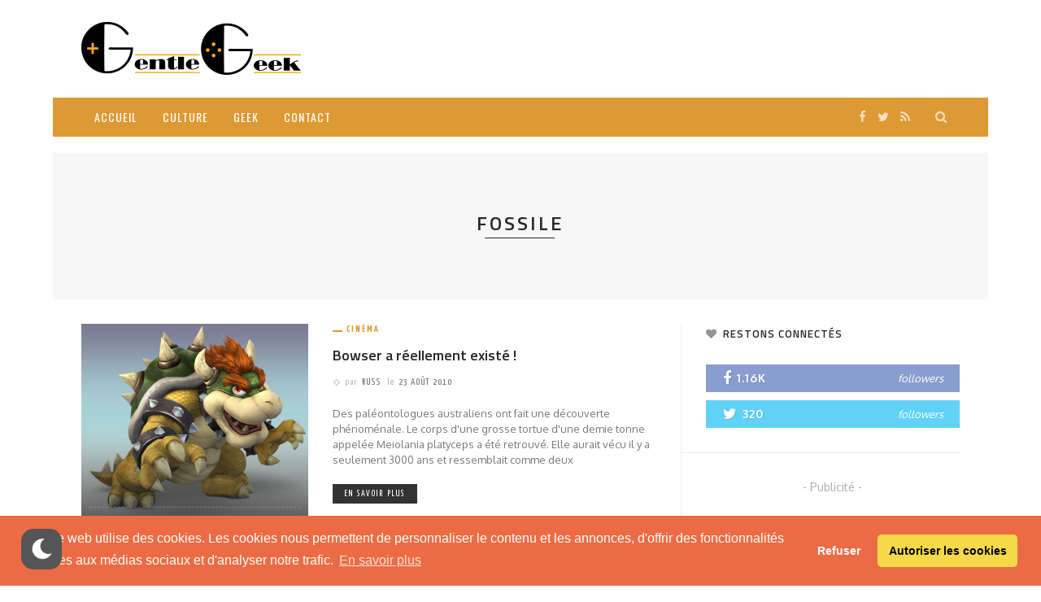

--- FILE ---
content_type: text/html; charset=UTF-8
request_url: https://www.gentlegeek.net/tag/fossile/
body_size: 15619
content:
<!DOCTYPE html>
<html lang="fr-FR">
<head>
	<link rel="stylesheet" type="text/css" href="https://cdn.jsdelivr.net/npm/cookieconsent@3/build/cookieconsent.min.css" />
	<meta charset="UTF-8"/>
	<meta http-equiv="X-UA-Compatible" content="IE=edge">
	<meta name="viewport" content="width=device-width, initial-scale=1.0">
	<link rel="profile" href="http://gmpg.org/xfn/11"/>
	<link rel="pingback" href="https://www.gentlegeek.net/xmlrpc.php"/>
	<title>fossile &#8211; GentleGeek</title>
<script type="application/javascript">var ruby_ajax_url = "https://www.gentlegeek.net/wp-admin/admin-ajax.php"</script><meta name='robots' content='max-image-preview:large' />
<link rel='dns-prefetch' href='//fonts.googleapis.com' />
<link rel="alternate" type="application/rss+xml" title="GentleGeek &raquo; Flux" href="https://www.gentlegeek.net/feed/" />
<link rel="alternate" type="application/rss+xml" title="GentleGeek &raquo; Flux des commentaires" href="https://www.gentlegeek.net/comments/feed/" />
<link rel="alternate" type="application/rss+xml" title="GentleGeek &raquo; Flux de l’étiquette fossile" href="https://www.gentlegeek.net/tag/fossile/feed/" />
		<!-- This site uses the Google Analytics by MonsterInsights plugin v9.11.1 - Using Analytics tracking - https://www.monsterinsights.com/ -->
		<!-- Remarque : MonsterInsights n’est actuellement pas configuré sur ce site. Le propriétaire doit authentifier son compte Google Analytics dans les réglages de MonsterInsights.  -->
					<!-- No tracking code set -->
				<!-- / Google Analytics by MonsterInsights -->
		<script type="text/javascript">
/* <![CDATA[ */
window._wpemojiSettings = {"baseUrl":"https:\/\/s.w.org\/images\/core\/emoji\/14.0.0\/72x72\/","ext":".png","svgUrl":"https:\/\/s.w.org\/images\/core\/emoji\/14.0.0\/svg\/","svgExt":".svg","source":{"concatemoji":"https:\/\/www.gentlegeek.net\/wp-includes\/js\/wp-emoji-release.min.js?ver=6.4.7"}};
/*! This file is auto-generated */
!function(i,n){var o,s,e;function c(e){try{var t={supportTests:e,timestamp:(new Date).valueOf()};sessionStorage.setItem(o,JSON.stringify(t))}catch(e){}}function p(e,t,n){e.clearRect(0,0,e.canvas.width,e.canvas.height),e.fillText(t,0,0);var t=new Uint32Array(e.getImageData(0,0,e.canvas.width,e.canvas.height).data),r=(e.clearRect(0,0,e.canvas.width,e.canvas.height),e.fillText(n,0,0),new Uint32Array(e.getImageData(0,0,e.canvas.width,e.canvas.height).data));return t.every(function(e,t){return e===r[t]})}function u(e,t,n){switch(t){case"flag":return n(e,"\ud83c\udff3\ufe0f\u200d\u26a7\ufe0f","\ud83c\udff3\ufe0f\u200b\u26a7\ufe0f")?!1:!n(e,"\ud83c\uddfa\ud83c\uddf3","\ud83c\uddfa\u200b\ud83c\uddf3")&&!n(e,"\ud83c\udff4\udb40\udc67\udb40\udc62\udb40\udc65\udb40\udc6e\udb40\udc67\udb40\udc7f","\ud83c\udff4\u200b\udb40\udc67\u200b\udb40\udc62\u200b\udb40\udc65\u200b\udb40\udc6e\u200b\udb40\udc67\u200b\udb40\udc7f");case"emoji":return!n(e,"\ud83e\udef1\ud83c\udffb\u200d\ud83e\udef2\ud83c\udfff","\ud83e\udef1\ud83c\udffb\u200b\ud83e\udef2\ud83c\udfff")}return!1}function f(e,t,n){var r="undefined"!=typeof WorkerGlobalScope&&self instanceof WorkerGlobalScope?new OffscreenCanvas(300,150):i.createElement("canvas"),a=r.getContext("2d",{willReadFrequently:!0}),o=(a.textBaseline="top",a.font="600 32px Arial",{});return e.forEach(function(e){o[e]=t(a,e,n)}),o}function t(e){var t=i.createElement("script");t.src=e,t.defer=!0,i.head.appendChild(t)}"undefined"!=typeof Promise&&(o="wpEmojiSettingsSupports",s=["flag","emoji"],n.supports={everything:!0,everythingExceptFlag:!0},e=new Promise(function(e){i.addEventListener("DOMContentLoaded",e,{once:!0})}),new Promise(function(t){var n=function(){try{var e=JSON.parse(sessionStorage.getItem(o));if("object"==typeof e&&"number"==typeof e.timestamp&&(new Date).valueOf()<e.timestamp+604800&&"object"==typeof e.supportTests)return e.supportTests}catch(e){}return null}();if(!n){if("undefined"!=typeof Worker&&"undefined"!=typeof OffscreenCanvas&&"undefined"!=typeof URL&&URL.createObjectURL&&"undefined"!=typeof Blob)try{var e="postMessage("+f.toString()+"("+[JSON.stringify(s),u.toString(),p.toString()].join(",")+"));",r=new Blob([e],{type:"text/javascript"}),a=new Worker(URL.createObjectURL(r),{name:"wpTestEmojiSupports"});return void(a.onmessage=function(e){c(n=e.data),a.terminate(),t(n)})}catch(e){}c(n=f(s,u,p))}t(n)}).then(function(e){for(var t in e)n.supports[t]=e[t],n.supports.everything=n.supports.everything&&n.supports[t],"flag"!==t&&(n.supports.everythingExceptFlag=n.supports.everythingExceptFlag&&n.supports[t]);n.supports.everythingExceptFlag=n.supports.everythingExceptFlag&&!n.supports.flag,n.DOMReady=!1,n.readyCallback=function(){n.DOMReady=!0}}).then(function(){return e}).then(function(){var e;n.supports.everything||(n.readyCallback(),(e=n.source||{}).concatemoji?t(e.concatemoji):e.wpemoji&&e.twemoji&&(t(e.twemoji),t(e.wpemoji)))}))}((window,document),window._wpemojiSettings);
/* ]]> */
</script>
<link rel='stylesheet' id='wp-dark-mode-frontend-css' href='https://www.gentlegeek.net/wp-content/plugins/wp-dark-mode/assets/css/frontend.min.css?ver=4.2.6' type='text/css' media='all' />
<style id='wp-dark-mode-frontend-inline-css' type='text/css'>
.wp-dark-mode-active  body { animation: wp-dark-mode-fadein 2.5s;} .wp-dark-mode-inactive body {animation: wp-dark-mode-inactive-fadein 2.5s;}body{--wp-dark-mode-scale: 1;}
</style>
<link rel='stylesheet' id='innovation_core_style-css' href='https://www.gentlegeek.net/wp-content/plugins/innovation-core/assets/style.css?ver=5.7' type='text/css' media='all' />
<style id='wp-emoji-styles-inline-css' type='text/css'>

	img.wp-smiley, img.emoji {
		display: inline !important;
		border: none !important;
		box-shadow: none !important;
		height: 1em !important;
		width: 1em !important;
		margin: 0 0.07em !important;
		vertical-align: -0.1em !important;
		background: none !important;
		padding: 0 !important;
	}
</style>
<link rel='stylesheet' id='wp-block-library-css' href='https://www.gentlegeek.net/wp-includes/css/dist/block-library/style.min.css?ver=6.4.7' type='text/css' media='all' />
<style id='classic-theme-styles-inline-css' type='text/css'>
/*! This file is auto-generated */
.wp-block-button__link{color:#fff;background-color:#32373c;border-radius:9999px;box-shadow:none;text-decoration:none;padding:calc(.667em + 2px) calc(1.333em + 2px);font-size:1.125em}.wp-block-file__button{background:#32373c;color:#fff;text-decoration:none}
</style>
<style id='global-styles-inline-css' type='text/css'>
body{--wp--preset--color--black: #000000;--wp--preset--color--cyan-bluish-gray: #abb8c3;--wp--preset--color--white: #ffffff;--wp--preset--color--pale-pink: #f78da7;--wp--preset--color--vivid-red: #cf2e2e;--wp--preset--color--luminous-vivid-orange: #ff6900;--wp--preset--color--luminous-vivid-amber: #fcb900;--wp--preset--color--light-green-cyan: #7bdcb5;--wp--preset--color--vivid-green-cyan: #00d084;--wp--preset--color--pale-cyan-blue: #8ed1fc;--wp--preset--color--vivid-cyan-blue: #0693e3;--wp--preset--color--vivid-purple: #9b51e0;--wp--preset--gradient--vivid-cyan-blue-to-vivid-purple: linear-gradient(135deg,rgba(6,147,227,1) 0%,rgb(155,81,224) 100%);--wp--preset--gradient--light-green-cyan-to-vivid-green-cyan: linear-gradient(135deg,rgb(122,220,180) 0%,rgb(0,208,130) 100%);--wp--preset--gradient--luminous-vivid-amber-to-luminous-vivid-orange: linear-gradient(135deg,rgba(252,185,0,1) 0%,rgba(255,105,0,1) 100%);--wp--preset--gradient--luminous-vivid-orange-to-vivid-red: linear-gradient(135deg,rgba(255,105,0,1) 0%,rgb(207,46,46) 100%);--wp--preset--gradient--very-light-gray-to-cyan-bluish-gray: linear-gradient(135deg,rgb(238,238,238) 0%,rgb(169,184,195) 100%);--wp--preset--gradient--cool-to-warm-spectrum: linear-gradient(135deg,rgb(74,234,220) 0%,rgb(151,120,209) 20%,rgb(207,42,186) 40%,rgb(238,44,130) 60%,rgb(251,105,98) 80%,rgb(254,248,76) 100%);--wp--preset--gradient--blush-light-purple: linear-gradient(135deg,rgb(255,206,236) 0%,rgb(152,150,240) 100%);--wp--preset--gradient--blush-bordeaux: linear-gradient(135deg,rgb(254,205,165) 0%,rgb(254,45,45) 50%,rgb(107,0,62) 100%);--wp--preset--gradient--luminous-dusk: linear-gradient(135deg,rgb(255,203,112) 0%,rgb(199,81,192) 50%,rgb(65,88,208) 100%);--wp--preset--gradient--pale-ocean: linear-gradient(135deg,rgb(255,245,203) 0%,rgb(182,227,212) 50%,rgb(51,167,181) 100%);--wp--preset--gradient--electric-grass: linear-gradient(135deg,rgb(202,248,128) 0%,rgb(113,206,126) 100%);--wp--preset--gradient--midnight: linear-gradient(135deg,rgb(2,3,129) 0%,rgb(40,116,252) 100%);--wp--preset--font-size--small: 13px;--wp--preset--font-size--medium: 20px;--wp--preset--font-size--large: 36px;--wp--preset--font-size--x-large: 42px;--wp--preset--spacing--20: 0.44rem;--wp--preset--spacing--30: 0.67rem;--wp--preset--spacing--40: 1rem;--wp--preset--spacing--50: 1.5rem;--wp--preset--spacing--60: 2.25rem;--wp--preset--spacing--70: 3.38rem;--wp--preset--spacing--80: 5.06rem;--wp--preset--shadow--natural: 6px 6px 9px rgba(0, 0, 0, 0.2);--wp--preset--shadow--deep: 12px 12px 50px rgba(0, 0, 0, 0.4);--wp--preset--shadow--sharp: 6px 6px 0px rgba(0, 0, 0, 0.2);--wp--preset--shadow--outlined: 6px 6px 0px -3px rgba(255, 255, 255, 1), 6px 6px rgba(0, 0, 0, 1);--wp--preset--shadow--crisp: 6px 6px 0px rgba(0, 0, 0, 1);}:where(.is-layout-flex){gap: 0.5em;}:where(.is-layout-grid){gap: 0.5em;}body .is-layout-flow > .alignleft{float: left;margin-inline-start: 0;margin-inline-end: 2em;}body .is-layout-flow > .alignright{float: right;margin-inline-start: 2em;margin-inline-end: 0;}body .is-layout-flow > .aligncenter{margin-left: auto !important;margin-right: auto !important;}body .is-layout-constrained > .alignleft{float: left;margin-inline-start: 0;margin-inline-end: 2em;}body .is-layout-constrained > .alignright{float: right;margin-inline-start: 2em;margin-inline-end: 0;}body .is-layout-constrained > .aligncenter{margin-left: auto !important;margin-right: auto !important;}body .is-layout-constrained > :where(:not(.alignleft):not(.alignright):not(.alignfull)){max-width: var(--wp--style--global--content-size);margin-left: auto !important;margin-right: auto !important;}body .is-layout-constrained > .alignwide{max-width: var(--wp--style--global--wide-size);}body .is-layout-flex{display: flex;}body .is-layout-flex{flex-wrap: wrap;align-items: center;}body .is-layout-flex > *{margin: 0;}body .is-layout-grid{display: grid;}body .is-layout-grid > *{margin: 0;}:where(.wp-block-columns.is-layout-flex){gap: 2em;}:where(.wp-block-columns.is-layout-grid){gap: 2em;}:where(.wp-block-post-template.is-layout-flex){gap: 1.25em;}:where(.wp-block-post-template.is-layout-grid){gap: 1.25em;}.has-black-color{color: var(--wp--preset--color--black) !important;}.has-cyan-bluish-gray-color{color: var(--wp--preset--color--cyan-bluish-gray) !important;}.has-white-color{color: var(--wp--preset--color--white) !important;}.has-pale-pink-color{color: var(--wp--preset--color--pale-pink) !important;}.has-vivid-red-color{color: var(--wp--preset--color--vivid-red) !important;}.has-luminous-vivid-orange-color{color: var(--wp--preset--color--luminous-vivid-orange) !important;}.has-luminous-vivid-amber-color{color: var(--wp--preset--color--luminous-vivid-amber) !important;}.has-light-green-cyan-color{color: var(--wp--preset--color--light-green-cyan) !important;}.has-vivid-green-cyan-color{color: var(--wp--preset--color--vivid-green-cyan) !important;}.has-pale-cyan-blue-color{color: var(--wp--preset--color--pale-cyan-blue) !important;}.has-vivid-cyan-blue-color{color: var(--wp--preset--color--vivid-cyan-blue) !important;}.has-vivid-purple-color{color: var(--wp--preset--color--vivid-purple) !important;}.has-black-background-color{background-color: var(--wp--preset--color--black) !important;}.has-cyan-bluish-gray-background-color{background-color: var(--wp--preset--color--cyan-bluish-gray) !important;}.has-white-background-color{background-color: var(--wp--preset--color--white) !important;}.has-pale-pink-background-color{background-color: var(--wp--preset--color--pale-pink) !important;}.has-vivid-red-background-color{background-color: var(--wp--preset--color--vivid-red) !important;}.has-luminous-vivid-orange-background-color{background-color: var(--wp--preset--color--luminous-vivid-orange) !important;}.has-luminous-vivid-amber-background-color{background-color: var(--wp--preset--color--luminous-vivid-amber) !important;}.has-light-green-cyan-background-color{background-color: var(--wp--preset--color--light-green-cyan) !important;}.has-vivid-green-cyan-background-color{background-color: var(--wp--preset--color--vivid-green-cyan) !important;}.has-pale-cyan-blue-background-color{background-color: var(--wp--preset--color--pale-cyan-blue) !important;}.has-vivid-cyan-blue-background-color{background-color: var(--wp--preset--color--vivid-cyan-blue) !important;}.has-vivid-purple-background-color{background-color: var(--wp--preset--color--vivid-purple) !important;}.has-black-border-color{border-color: var(--wp--preset--color--black) !important;}.has-cyan-bluish-gray-border-color{border-color: var(--wp--preset--color--cyan-bluish-gray) !important;}.has-white-border-color{border-color: var(--wp--preset--color--white) !important;}.has-pale-pink-border-color{border-color: var(--wp--preset--color--pale-pink) !important;}.has-vivid-red-border-color{border-color: var(--wp--preset--color--vivid-red) !important;}.has-luminous-vivid-orange-border-color{border-color: var(--wp--preset--color--luminous-vivid-orange) !important;}.has-luminous-vivid-amber-border-color{border-color: var(--wp--preset--color--luminous-vivid-amber) !important;}.has-light-green-cyan-border-color{border-color: var(--wp--preset--color--light-green-cyan) !important;}.has-vivid-green-cyan-border-color{border-color: var(--wp--preset--color--vivid-green-cyan) !important;}.has-pale-cyan-blue-border-color{border-color: var(--wp--preset--color--pale-cyan-blue) !important;}.has-vivid-cyan-blue-border-color{border-color: var(--wp--preset--color--vivid-cyan-blue) !important;}.has-vivid-purple-border-color{border-color: var(--wp--preset--color--vivid-purple) !important;}.has-vivid-cyan-blue-to-vivid-purple-gradient-background{background: var(--wp--preset--gradient--vivid-cyan-blue-to-vivid-purple) !important;}.has-light-green-cyan-to-vivid-green-cyan-gradient-background{background: var(--wp--preset--gradient--light-green-cyan-to-vivid-green-cyan) !important;}.has-luminous-vivid-amber-to-luminous-vivid-orange-gradient-background{background: var(--wp--preset--gradient--luminous-vivid-amber-to-luminous-vivid-orange) !important;}.has-luminous-vivid-orange-to-vivid-red-gradient-background{background: var(--wp--preset--gradient--luminous-vivid-orange-to-vivid-red) !important;}.has-very-light-gray-to-cyan-bluish-gray-gradient-background{background: var(--wp--preset--gradient--very-light-gray-to-cyan-bluish-gray) !important;}.has-cool-to-warm-spectrum-gradient-background{background: var(--wp--preset--gradient--cool-to-warm-spectrum) !important;}.has-blush-light-purple-gradient-background{background: var(--wp--preset--gradient--blush-light-purple) !important;}.has-blush-bordeaux-gradient-background{background: var(--wp--preset--gradient--blush-bordeaux) !important;}.has-luminous-dusk-gradient-background{background: var(--wp--preset--gradient--luminous-dusk) !important;}.has-pale-ocean-gradient-background{background: var(--wp--preset--gradient--pale-ocean) !important;}.has-electric-grass-gradient-background{background: var(--wp--preset--gradient--electric-grass) !important;}.has-midnight-gradient-background{background: var(--wp--preset--gradient--midnight) !important;}.has-small-font-size{font-size: var(--wp--preset--font-size--small) !important;}.has-medium-font-size{font-size: var(--wp--preset--font-size--medium) !important;}.has-large-font-size{font-size: var(--wp--preset--font-size--large) !important;}.has-x-large-font-size{font-size: var(--wp--preset--font-size--x-large) !important;}
.wp-block-navigation a:where(:not(.wp-element-button)){color: inherit;}
:where(.wp-block-post-template.is-layout-flex){gap: 1.25em;}:where(.wp-block-post-template.is-layout-grid){gap: 1.25em;}
:where(.wp-block-columns.is-layout-flex){gap: 2em;}:where(.wp-block-columns.is-layout-grid){gap: 2em;}
.wp-block-pullquote{font-size: 1.5em;line-height: 1.6;}
</style>
<link rel='stylesheet' id='innovation-ruby-external-style-css' href='https://www.gentlegeek.net/wp-content/themes/innovation/assets/external_script/ruby-external-style.css?ver=5.7' type='text/css' media='all' />
<link rel='stylesheet' id='innovation-ruby-main-style-css' href='https://www.gentlegeek.net/wp-content/themes/innovation/assets/css/ruby-style.css?ver=5.7' type='text/css' media='all' />
<link rel='stylesheet' id='innovation-ruby-responsive-style-css' href='https://www.gentlegeek.net/wp-content/themes/innovation/assets/css/ruby-responsive.css?ver=5.7' type='text/css' media='all' />
<style id='innovation-ruby-responsive-style-inline-css' type='text/css'>
.ruby-container { max-width :1120px;}.is-boxed .main-site-outer { max-width :1150px;}body {font-family:Oxygen;font-weight:400;text-transform:none;font-size:14px;line-height:24px;color:#333;}.main-nav-wrap ul.main-nav-inner > li > a, .mobile-nav-wrap {font-family:Oswald;font-weight:400;text-transform:uppercase;font-size:14px;letter-spacing:1px;}.is-sub-menu li.menu-item, .mobile-nav-wrap .show-sub-menu > .sub-menu {font-family:Oswald;font-weight:400;text-transform:none;font-size:13px;letter-spacing:1px;}.widget-title, .block-title, .related.products {font-family:Titillium Web;font-weight:600;text-transform:uppercase;font-size:13px;color:#282828;}.post-title, .review-info-score, .review-as {font-family:Titillium Web;font-weight:600;text-transform:none;font-size:18px;color:#282828;}.post-meta-info, .review-info-intro {font-family:Yanone Kaffeesatz;font-weight:400;text-transform:uppercase;font-size:12px;letter-spacing:1px;color:#777;}.post-cate-info, .box-share, .post-share-bar {font-family:Yanone Kaffeesatz;font-weight:700;text-transform:uppercase;font-size:12px;letter-spacing:2px;}.post-btn, .pagination-load-more {font-family:Yanone Kaffeesatz;font-weight:400;text-transform:uppercase;font-size:12px;letter-spacing:2px;}.main-nav-wrap ul.main-nav-inner > li > a, .nav-right-col {line-height: 48px;}.mobile-nav-button, .header-style-1 .logo-inner img{ height: 48px;}.ruby-is-stick .main-nav-wrap ul.main-nav-inner > li > a, .ruby-is-stick .nav-right-col { line-height: 48px;}.ruby-is-stick .mobile-nav-button{ height: 48px;}.header-style-1 .ruby-is-stick .logo-inner img{ height:48px;}@media only screen and (max-width: 991px) {.header-style-1 .nav-bar-wrap .main-nav-wrap ul.main-nav-inner > li > a, .header-style-1 .nav-bar-wrap .nav-right-col{line-height: 48px;}.header-style-1 .nav-bar-wrap .logo-inner img, .header-style-1 .nav-bar-wrap .mobile-nav-button{ height:48px;}}.nav-bar-wrap{ background-color: #dd9933!important; }.is-sub-menu{ -webkit-box-shadow: 0 1px 10px 1px rgba(0, 0, 0, 0.08); box-shadow: 0 1px 10px 1px rgba(0, 0, 0, 0.08); }.is-sub-menu, .main-nav-wrap ul.main-nav-inner > li.current-menu-item > a,.main-nav-wrap ul.main-nav-inner > li:hover, .main-nav-wrap ul.main-nav-inner > li:focus{ background-color : #2c313a}.main-nav-wrap ul.main-nav-inner > li.current-menu-item > a, .main-nav-wrap ul.main-nav-inner > li:hover > a,.main-nav-wrap ul.main-nav-inner > li:focus > a, .is-sub-menu li.menu-item a:hover, .is-sub-menu li.menu-item a:focus,.mobile-nav-wrap a:hover, .meta-info-el a:hover, .meta-info-el a:focus, .twitter-content.post-excerpt a,.entry a:not(button):hover, .entry a:not(button):focus, .entry blockquote:before, .logged-in-as a:hover, .logged-in-as a:focus,.user-name h3 a:hover, .user-name h3 a:focus, .cate-info-style-4 .cate-info-el,.cate-info-style-1 .cate-info-el, .cate-info-style-2 .cate-info-el{ color :#dd9933;}button[type="submit"], input[type="submit"], .page-numbers.current, a.page-numbers:hover, a.page-numbers:focus, .nav-bar-wrap,.btn:hover, .btn:focus, .is-light-text .btn:hover, .is-light-text .btn:focus, .widget_mc4wp_form_widget form,#ruby-back-top i:hover:before, #ruby-back-top i:hover:after, .single-page-links > *:hover, .single-page-links > *:focus, .single-page-links > span,.entry blockquote:after, .author-title a, .single-tag-wrap a:hover, .single-tag-wrap a:focus, #cancel-comment-reply-link:hover, #cancel-comment-reply-link:focus,a.comment-reply-link:hover, a.comment-reply-link:focus, .comment-edit-link:hover, .comment-edit-link:focus, .top-footer-wrap .widget_mc4wp_form_widget,.related-wrap .ruby-related-slider-nav:hover, .related-wrap .ruby-related-slider-nav:focus, .close-aside-wrap a:hover, .ruby-close-aside-bar a:focus,.archive-page-header .author-social a:hover, .archive-page-header .author-social a:hover:focus, .user-post-link a, .number-post, .btn-load-more,.is-light-text.cate-info-style-4 .cate-info-el, .cate-info-style-3 .cate-info-el:first-letter, .cate-info-style-1 .cate-info-el:before,.cate-info-style-2 .cate-info-el:before{ background-color :#dd9933;}.cate-info-style-3 .cate-info-el:after{ border-color: #dd9933;}.post-review-info .review-info-score:before,.review-box-wrap .review-title h3:before, .review-el .review-info-score{ color :#dd9933;}.score-bar{ background-color :#dd9933;}.left-mobile-nav-button.mobile-nav-button, .nav-right-col, .main-nav-wrap ul.main-nav-inner > li:first-child > a, .main-nav-wrap ul.main-nav-inner > li > a, .nav-right-col > *{border-color: rgba(255,255,255,0);}.header-style-2 .logo-inner img { max-height: 100px;}.header-style-2 .logo-section-wrap { height:120px !important; }.box-share.is-color-icon > ul > li.box-share-el,.box-share-aside.is-color-icon > ul > li.box-share-el i, .box-share-aside.is-color-icon > ul > li.box-share-el span { background-color: #dd9933 }.entry h1, .entry h2, .entry h3, .entry h4, .entry h5, .entry h6{ font-family :Titillium Web;}.entry h1, .entry h2, .entry h3, .entry h4, .entry h5, .entry h6{ font-weight :600;}.entry h1, .entry h2, .entry h3, .entry h4, .entry h5, .entry h6{ text-transform :none;}.entry h1, .entry h2, .entry h3, .entry h4, .entry h5, .entry h6{ color :#282828;}.post-title.is-big-title { font-size :26px; }.post-title.is-small-title { font-size :14px; }.post-title.single-title { font-size :36px; }.post-excerpt, .entry.post-excerpt { font-size :13px; }#footer-copyright.is-background-color{ background-color: #262c35;}[id="e73728b2_0cfe"] .block-title{ border-color : #29bfad;}[id="e73728b2_0cfe"] .block-title h3{ background-color : #29bfad;}[id="a68cf1a3_90f8"] .block-title{ border-color : #ffac63;}[id="a68cf1a3_90f8"] .block-title h3{ background-color : #ffac63;}[id="cd1b32fa_5e50"] .block-title{ border-color : #76abbf;}[id="cd1b32fa_5e50"] .block-title h3{ background-color : #76abbf;}[id="36f80f27_5520"] .block-title{ border-color : #f77a7a;}[id="36f80f27_5520"] .block-title h3{ background-color : #f77a7a;}[id="43cb4daa_1ad4"] .block-title{ border-color : #29bfad;}[id="43cb4daa_1ad4"] .block-title h3{ background-color : #29bfad;}[id="0f2ee382_b3bf"] .block-title{ border-color : #ffac63;}[id="0f2ee382_b3bf"] .block-title h3{ background-color : #ffac63;}[id="9d33605b_972f"] .block-title{ border-color : #76abbf;}[id="9d33605b_972f"] .block-title h3{ background-color : #76abbf;}[id="19ee97bc_c38c"] .block-title{ border-color : #f77a7a;}[id="19ee97bc_c38c"] .block-title h3{ background-color : #f77a7a;}[id="42474840_9b63"] .block-title{ border-color : #bd98e2;}[id="42474840_9b63"] .block-title h3{ background-color : #bd98e2;}[id="90a79990_0489"] .block-title{ border-color : #29bfad;}[id="90a79990_0489"] .block-title h3{ background-color : #29bfad;}[id="881755ee_6741"] .block-title{ border-color : #ffac63;}[id="881755ee_6741"] .block-title h3{ background-color : #ffac63;}[id="9bed13b1_7727"] .block-title{ border-color : #76abbf;}[id="9bed13b1_7727"] .block-title h3{ background-color : #76abbf;}[id="588352ff_9ceb"] .block-title{ border-color : #29bfad;}[id="588352ff_9ceb"] .block-title h3{ background-color : #29bfad;}[id="ecb59f73_c1b6"] .block-title{ border-color : #ffac63;}[id="ecb59f73_c1b6"] .block-title h3{ background-color : #ffac63;}[id="3cf2db54_db6a"] .block-title{ border-color : #29bfad;}[id="3cf2db54_db6a"] .block-title h3{ background-color : #29bfad;}[id="d27efd07_d5a7"] .block-title{ border-color : #ffac63;}[id="d27efd07_d5a7"] .block-title h3{ background-color : #ffac63;}[id="aeb4bfbc_2eb1"] .block-title{ border-color : #76abbf;}[id="aeb4bfbc_2eb1"] .block-title h3{ background-color : #76abbf;}[id="2b902744_3f18"] .block-title{ border-color : #bd98e2;}[id="2b902744_3f18"] .block-title h3{ background-color : #bd98e2;}[id="119cce78_3e93"] .block-title{ border-color : #f77a7a;}[id="119cce78_3e93"] .block-title h3{ background-color : #f77a7a;}[id="6f1b7704_4193"] .block-title{ border-color : #ffac63;}[id="6f1b7704_4193"] .block-title h3{ background-color : #ffac63;}[id="cb3d8784_104e"] .block-title{ border-color : #76abbf;}[id="cb3d8784_104e"] .block-title h3{ background-color : #76abbf;}[id="471d3604_62a6"] .block-title{ border-color : #29bfad;}[id="471d3604_62a6"] .block-title h3{ background-color : #29bfad;}[id="8698c1b9_5ea9"] .block-title{ border-color : #f77a7a;}[id="8698c1b9_5ea9"] .block-title h3{ background-color : #f77a7a;}[id="53b1d8e8_fdb6"] .block-title{ border-color : #29bfad;}[id="53b1d8e8_fdb6"] .block-title h3{ background-color : #29bfad;}[id="4baec7e1_7627"] .block-title{ border-color : #ffac63;}[id="4baec7e1_7627"] .block-title h3{ background-color : #ffac63;}[id="9afb66ce_2f74"] .block-title{ border-color : #76abbf;}[id="9afb66ce_2f74"] .block-title h3{ background-color : #76abbf;}[id="c5b801f3_f58f"] .block-title{ border-color : #f77a7a;}[id="c5b801f3_f58f"] .block-title h3{ background-color : #f77a7a;}[id="38749aac_63d3"] .block-title{ border-color : #ffac63;}[id="38749aac_63d3"] .block-title h3{ background-color : #ffac63;}[id="d2b62b14_472e"] .block-title{ border-color : #76abbf;}[id="d2b62b14_472e"] .block-title h3{ background-color : #76abbf;}[id="b49cb7c1_c0f5"] .block-title{ border-color : #f77a7a;}[id="b49cb7c1_c0f5"] .block-title h3{ background-color : #f77a7a;}

</style>
<link rel='stylesheet' id='innovation-ruby-default-style-css' href='https://www.gentlegeek.net/wp-content/themes/innovation-child/style.css?ver=5.7' type='text/css' media='all' />
<link rel='stylesheet' id='innovation-ruby-custom-style-css' href='https://www.gentlegeek.net/wp-content/themes/innovation/custom/custom.css?ver=1.0' type='text/css' media='all' />
<link rel='stylesheet' id='redux-google-fonts-innovation_ruby_theme_options-css' href='https://fonts.googleapis.com/css?family=Oxygen%3A300%2C400%2C700%7CTitillium+Web%3A600%7CYanone+Kaffeesatz%3A400%2C700%7COswald%3A200%2C300%2C400%2C500%2C600%2C700&#038;subset=latin&#038;font-display=swap&#038;ver=1644241173' type='text/css' media='all' />
<script type="text/javascript" src="https://www.gentlegeek.net/wp-content/plugins/wp-dark-mode/assets/js/dark-mode.min.js?ver=4.2.6" id="wp-dark-mode-js-js"></script>
<script type="text/javascript" id="wp-dark-mode-frontend-js-extra">
/* <![CDATA[ */
var wpDarkMode = {"config":{"brightness":100,"contrast":90,"sepia":10},"enable_preset":"","customize_colors":"","colors":{"bg":"#000","text":"#dfdedb","link":"#e58c17"},"enable_frontend":"1","enable_backend":"","enable_os_mode":"1","excludes":"rs-fullwidth-wrap, .mejs-container, ._channels-container","includes":"","is_excluded":"","remember_darkmode":"","default_mode":"","keyboard_shortcut":"1","url_parameter":"","images":"","videos":"","is_pro_active":"","is_ultimate_active":"","pro_version":"0","is_elementor_editor":"","is_block_editor":"","frontend_mode":"","pluginUrl":"https:\/\/www.gentlegeek.net\/wp-content\/plugins\/wp-dark-mode\/"};
/* ]]> */
</script>
<script type="text/javascript" src="https://www.gentlegeek.net/wp-content/plugins/wp-dark-mode/assets/js/frontend.min.js?ver=4.2.6" id="wp-dark-mode-frontend-js"></script>
<script type="text/javascript" src="https://www.gentlegeek.net/wp-includes/js/jquery/jquery.min.js?ver=3.7.1" id="jquery-core-js"></script>
<script type="text/javascript" src="https://www.gentlegeek.net/wp-includes/js/jquery/jquery-migrate.min.js?ver=3.4.1" id="jquery-migrate-js"></script>
<!--[if lt IE 9]>
<script type="text/javascript" src="https://www.gentlegeek.net/wp-content/themes/innovation/assets/external_script/html5shiv.min.js?ver=3.7.3" id="html5-js"></script>
<![endif]-->
<link rel="https://api.w.org/" href="https://www.gentlegeek.net/wp-json/" /><link rel="alternate" type="application/json" href="https://www.gentlegeek.net/wp-json/wp/v2/tags/733" /><link rel="EditURI" type="application/rsd+xml" title="RSD" href="https://www.gentlegeek.net/xmlrpc.php?rsd" />
<meta name="generator" content="WordPress 6.4.7" />
<style type="text/css" title="dynamic-css" class="options-output">body{background-color:#fff;background-repeat:no-repeat;background-size:cover;background-attachment:fixed;background-position:center center;background-image:url('http://export.themeruby.com/innovation/wp-content/uploads/2016/03/bg.jpg');}.header-style-2{background-color:#ffffff;background-repeat:no-repeat;background-size:cover;background-attachment:fixed;background-position:center center;}.footer-area{background-color:#2c313a;background-repeat:no-repeat;background-size:cover;background-attachment:fixed;background-position:center center;}</style></head>
<body class="archive tag tag-fossile tag-733 wp-embed-responsive ruby-body is-boxed is-site-bg is-site-link is-header-style-2" itemscope  itemtype="https://schema.org/WebPage" >
<div class="main-aside-wrap">
			<div class="close-aside-wrap only-mobile">
			<a href="#" id="ruby-close-aside-bar">close</a>
		</div>
		<div class="main-aside-inner">
		<div class="aside-header-wrap">
										<div class="social-link-info clearfix nav-social-wrap"><a class="color-facebook" title="Facebook" href="https://www.facebook.com/gentlegeek" target="_blank"><i class="fa fa-facebook"></i></a><a class="color-twitter" title="Twitter" href="https://www.twitter.com/gentle_geek" target="_blank"><i class="fa fa-twitter"></i></a><a class="color-rss" title="Rss" href="http://gentlegeek.net/rss" target="_blank"><i class="fa fa-rss"></i></a></div>					</div>

		<div id="mobile-navigation" class="mobile-nav-wrap">
	<ul id="menu-menu-principal-2" class="mobile-nav-inner"><li id="menu-item-85464" class="menu-item menu-item-type-custom menu-item-object-custom menu-item-home menu-item-85464"><a href="https://www.gentlegeek.net">Accueil</a></li>
<li id="menu-item-85465" class="menu-item menu-item-type-taxonomy menu-item-object-category menu-item-has-children menu-item-85465 is-category-12135"><a href="https://www.gentlegeek.net/category/culture/">Culture</a>
<ul class="sub-menu">
	<li id="menu-item-85468" class="menu-item menu-item-type-taxonomy menu-item-object-category menu-item-85468 is-category-12115"><a href="https://www.gentlegeek.net/category/culture/jeux-video/">Jeux vidéo</a></li>
	<li id="menu-item-85469" class="menu-item menu-item-type-taxonomy menu-item-object-category menu-item-85469 is-category-1"><a href="https://www.gentlegeek.net/category/culture/cinema/">Cinéma</a></li>
	<li id="menu-item-85470" class="menu-item menu-item-type-taxonomy menu-item-object-category menu-item-85470 is-category-12116"><a href="https://www.gentlegeek.net/category/culture/series-tv/">Séries TV</a></li>
	<li id="menu-item-85471" class="menu-item menu-item-type-taxonomy menu-item-object-category menu-item-85471 is-category-12117"><a href="https://www.gentlegeek.net/category/culture/comics/">Comics</a></li>
	<li id="menu-item-85466" class="menu-item menu-item-type-taxonomy menu-item-object-category menu-item-85466 is-category-12118"><a href="https://www.gentlegeek.net/category/culture/manga/">Manga</a></li>
</ul>
</li>
<li id="menu-item-85472" class="menu-item menu-item-type-taxonomy menu-item-object-category menu-item-has-children menu-item-85472 is-category-12136"><a href="https://www.gentlegeek.net/category/geek/">Geek</a>
<ul class="sub-menu">
	<li id="menu-item-85473" class="menu-item menu-item-type-taxonomy menu-item-object-category menu-item-85473 is-category-12127"><a href="https://www.gentlegeek.net/category/geek/internet/">Internet</a></li>
	<li id="menu-item-85474" class="menu-item menu-item-type-taxonomy menu-item-object-category menu-item-85474 is-category-12119"><a href="https://www.gentlegeek.net/category/geek/insolite/">Insolite</a></li>
	<li id="menu-item-85475" class="menu-item menu-item-type-taxonomy menu-item-object-category menu-item-85475 is-category-12121"><a href="https://www.gentlegeek.net/category/geek/goodies/">Goodies</a></li>
	<li id="menu-item-85467" class="menu-item menu-item-type-taxonomy menu-item-object-category menu-item-85467 is-category-12122"><a href="https://www.gentlegeek.net/category/geek/jeux-de-societe/">Jeux de société</a></li>
</ul>
</li>
<li id="menu-item-85476" class="menu-item menu-item-type-custom menu-item-object-custom menu-item-85476"><a href="https://www.gentlegeek.net/contact/">Contact</a></li>
</ul></div><!--#mobile navigation-->
					<div class="aside-content-wrap">
									<aside id="innovation_ruby_block_post_widget-8" class="widget block-post-widget"><div class="widget-title"><h3>latest posts</h3></div><div class="post-widget-inner"><div class="is-top-row"><article class="post-wrap post-grid is-dark-overlay">
	<div class="post-header">
		<div class="post-cate-info is-dark-text is-relative cate-info-style-1"><a class="cate-info-el is-cate-12169" href="https://www.gentlegeek.net/category/geek/high-tech/" title="High-Tech">High-Tech</a></div><!--post cate info-->		<h3 class="post-title is-medium-title"><a href="https://www.gentlegeek.net/2022/03/test-gt-omega-prime-cockpit-un-excellent-playseat-pour-le-simracing/" rel="bookmark" title="Test : GT Omega Prime Cockpit, un excellent playseat pour le Simracing">Test : GT Omega Prime Cockpit, un excellent playseat pour le Simracing</a></h3><!--#post title-->		<div class="post-meta-info"><span class="meta-info-el meta-info-author">
	<span class="meta-info-decs">par</span>
	<a class="vcard author" href="https://www.gentlegeek.net/author/olive/">
	Olive	</a>
</span>
<span class="meta-info-el meta-info-date">
	<span class="meta-info-decs">le</span>
	<time class="date updated" datetime="2022-03-03T12:30:00+00:00">3 mars 2022</time>
</span><!--#date meta-->

</div><!--#meta info bar-->			</div>

	<div class="post-body">
					<div class="post-thumb-outer">
				<div class=" post-thumb is-image ruby-holder"><a href="https://www.gentlegeek.net/2022/03/test-gt-omega-prime-cockpit-un-excellent-playseat-pour-le-simracing/" title="Test : GT Omega Prime Cockpit, un excellent playseat pour le Simracing" rel="bookmark"><img width="350" height="200" src="https://www.gentlegeek.net/wp-content/uploads/2022/03/titre-2-350x200.png" class="attachment-innovation_ruby_350x200 size-innovation_ruby_350x200 wp-post-image" alt="" decoding="async" /></a></div><!--#thumb wrap-->				<span class="post-format-icon is-video-format"><i class="fa fa-play"></i></span>													<div class="post-share-bar is-absolute is-light-text is-cate-12169"><span class="share-bar-decs">partager</span><div class="share-bar-icon"><a href="https://www.facebook.com/sharer.php?u=https%3A%2F%2Fwww.gentlegeek.net%2F2022%2F03%2Ftest-gt-omega-prime-cockpit-un-excellent-playseat-pour-le-simracing%2F" onclick="window.open(this.href, 'mywin','left=50,top=50,width=600,height=350,toolbar=0'); return false;"><i class="fa fa-facebook color-facebook"></i></a><a class="share-to-social" href="https://twitter.com/intent/tweet?text=Test+%3A+GT+Omega+Prime+Cockpit%2C+un+excellent+playseat+pour+le+Simracing&amp;url=https%3A%2F%2Fwww.gentlegeek.net%2F2022%2F03%2Ftest-gt-omega-prime-cockpit-un-excellent-playseat-pour-le-simracing%2F&amp;via=gentle_geek" onclick="window.open(this.href, 'mywin','left=50,top=50,width=600,height=350,toolbar=0'); return false;"><i class="fa fa-twitter color-twitter"></i></a></div><div class="share-bar-right">	<a href="https://www.gentlegeek.net/2022/03/test-gt-omega-prime-cockpit-un-excellent-playseat-pour-le-simracing/" title="Test : GT Omega Prime Cockpit, un excellent playseat pour le Simracing"><i class="fa fa-eye"></i><span>4.91K</span></a>
</div></div>							</div>
				<div class="post-excerpt">En attendant l'arrivée du tant attendu Gran Turismo 7, voici notre test complet du dernier cockpit GT Omega Prime, un modèle de châssis en profilé</div><!--#entry-->		<div class="post-btn is-small-btn"><a class="btn" href="https://www.gentlegeek.net/2022/03/test-gt-omega-prime-cockpit-un-excellent-playseat-pour-le-simracing/" rel="bookmark" title="Test : GT Omega Prime Cockpit, un excellent playseat pour le Simracing">En savoir plus</a></div><!--#read more button -->	</div>
</article></div><!--#top row--><div class="is-bottom-row"><div class="post-wrap post-small-list">
			<div class="post-thumb-outer">
			<div class=" post-thumb is-image ruby-holder"><a href="https://www.gentlegeek.net/2022/02/wizards-of-the-coast-fete-lofficialisation-de-street-fighter-6-avec-une-collection-de-cartes-magic-secret-lair/" title="Wizards of the Coast fête l&rsquo;officialisation de Street Fighter 6 avec une collection de cartes Magic Secret Lair" rel="bookmark"><img width="105" height="105" src="https://www.gentlegeek.net/wp-content/uploads/2022/02/jns4IBB3Header_Feb_Superdrop_Desktop_1920x500_1920_500-105x105.jpg" class="attachment-innovation_ruby_105x105 size-innovation_ruby_105x105 wp-post-image" alt="" decoding="async" srcset="https://www.gentlegeek.net/wp-content/uploads/2022/02/jns4IBB3Header_Feb_Superdrop_Desktop_1920x500_1920_500-105x105.jpg 105w, https://www.gentlegeek.net/wp-content/uploads/2022/02/jns4IBB3Header_Feb_Superdrop_Desktop_1920x500_1920_500-150x150.jpg 150w, https://www.gentlegeek.net/wp-content/uploads/2022/02/jns4IBB3Header_Feb_Superdrop_Desktop_1920x500_1920_500-350x350.jpg 350w" sizes="(max-width: 105px) 100vw, 105px" /></a></div><!--#thumb wrap-->					</div>
		<div class="post-header">
		<div class="post-cate-info is-dark-text is-relative cate-info-style-1"><a class="cate-info-el is-cate-12135" href="https://www.gentlegeek.net/category/culture/" title="Culture">Culture</a><a class="cate-info-el is-cate-12136" href="https://www.gentlegeek.net/category/geek/" title="Geek">Geek</a><a class="cate-info-el is-cate-12122" href="https://www.gentlegeek.net/category/geek/jeux-de-societe/" title="Jeux de société">Jeux de société</a><a class="cate-info-el is-cate-12115" href="https://www.gentlegeek.net/category/culture/jeux-video/" title="Jeux vidéo">Jeux vidéo</a></div><!--post cate info-->		<h3 class="post-title is-small-title"><a href="https://www.gentlegeek.net/2022/02/wizards-of-the-coast-fete-lofficialisation-de-street-fighter-6-avec-une-collection-de-cartes-magic-secret-lair/" rel="bookmark" title="Wizards of the Coast fête l&rsquo;officialisation de Street Fighter 6 avec une collection de cartes Magic Secret Lair">Wizards of the Coast fête l&rsquo;officialisation de Street Fighter 6 avec une collection de cartes Magic Secret Lair</a></h3><!--#post title-->	</div>
</div>
<div class="post-wrap post-small-list">
			<div class="post-thumb-outer">
			<div class=" post-thumb is-image ruby-holder"><a href="https://www.gentlegeek.net/2022/02/essais-et-comparatifs-du-gt-dd-pro-le-nouveau-volant-officiel-de-gran-turismo-7/" title="Essais et comparatifs du GT DD PRO, le nouveau volant officiel de Gran Turismo 7" rel="bookmark"><img width="105" height="105" src="https://www.gentlegeek.net/wp-content/uploads/2022/02/bilan-1-105x105.jpg" class="attachment-innovation_ruby_105x105 size-innovation_ruby_105x105 wp-post-image" alt="" decoding="async" srcset="https://www.gentlegeek.net/wp-content/uploads/2022/02/bilan-1-105x105.jpg 105w, https://www.gentlegeek.net/wp-content/uploads/2022/02/bilan-1-150x150.jpg 150w, https://www.gentlegeek.net/wp-content/uploads/2022/02/bilan-1-350x350.jpg 350w" sizes="(max-width: 105px) 100vw, 105px" /></a></div><!--#thumb wrap-->					</div>
		<div class="post-header">
		<div class="post-cate-info is-dark-text is-relative cate-info-style-1"><a class="cate-info-el is-cate-12135" href="https://www.gentlegeek.net/category/culture/" title="Culture">Culture</a><a class="cate-info-el is-cate-12136" href="https://www.gentlegeek.net/category/geek/" title="Geek">Geek</a><a class="cate-info-el is-cate-12169" href="https://www.gentlegeek.net/category/geek/high-tech/" title="High-Tech">High-Tech</a><a class="cate-info-el is-cate-12115" href="https://www.gentlegeek.net/category/culture/jeux-video/" title="Jeux vidéo">Jeux vidéo</a></div><!--post cate info-->		<h3 class="post-title is-small-title"><a href="https://www.gentlegeek.net/2022/02/essais-et-comparatifs-du-gt-dd-pro-le-nouveau-volant-officiel-de-gran-turismo-7/" rel="bookmark" title="Essais et comparatifs du GT DD PRO, le nouveau volant officiel de Gran Turismo 7">Essais et comparatifs du GT DD PRO, le nouveau volant officiel de Gran Turismo 7</a></h3><!--#post title-->	</div>
</div>
<div class="post-wrap post-small-list">
			<div class="post-thumb-outer">
			<div class=" post-thumb is-image ruby-holder"><a href="https://www.gentlegeek.net/2022/02/test-de-dying-light-2-stay-human-le-parkour-du-combattant/" title="Test de Dying Light 2 Stay Human : le Parkour du Combattant" rel="bookmark"><img width="105" height="105" src="https://www.gentlegeek.net/wp-content/uploads/2022/02/egs-dyinglight2stayhuman-techland-g1c-00-1920x1080-4d2155604622-105x105.webp" class="attachment-innovation_ruby_105x105 size-innovation_ruby_105x105 wp-post-image" alt="" decoding="async" srcset="https://www.gentlegeek.net/wp-content/uploads/2022/02/egs-dyinglight2stayhuman-techland-g1c-00-1920x1080-4d2155604622-105x105.webp 105w, https://www.gentlegeek.net/wp-content/uploads/2022/02/egs-dyinglight2stayhuman-techland-g1c-00-1920x1080-4d2155604622-150x150.webp 150w, https://www.gentlegeek.net/wp-content/uploads/2022/02/egs-dyinglight2stayhuman-techland-g1c-00-1920x1080-4d2155604622-350x350.webp 350w" sizes="(max-width: 105px) 100vw, 105px" /></a></div><!--#thumb wrap-->					</div>
		<div class="post-header">
		<div class="post-cate-info is-dark-text is-relative cate-info-style-1"><a class="cate-info-el is-cate-12135" href="https://www.gentlegeek.net/category/culture/" title="Culture">Culture</a><a class="cate-info-el is-cate-12115" href="https://www.gentlegeek.net/category/culture/jeux-video/" title="Jeux vidéo">Jeux vidéo</a></div><!--post cate info-->		<h3 class="post-title is-small-title"><a href="https://www.gentlegeek.net/2022/02/test-de-dying-light-2-stay-human-le-parkour-du-combattant/" rel="bookmark" title="Test de Dying Light 2 Stay Human : le Parkour du Combattant">Test de Dying Light 2 Stay Human : le Parkour du Combattant</a></h3><!--#post title-->	</div>
</div>
</div></div></aside><aside id="innovation_ruby_block_post_widget-9" class="widget block-post-widget"><div class="widget-title"><h3>Editor&rsquo;s Pick</h3></div><div class="post-widget-inner"><div class="post-counter-style"><div class="post-count-text post-meta-info"><span>1. </span></div><h3 class="post-title is-small-title"><a href="https://www.gentlegeek.net/2022/02/wizards-of-the-coast-fete-lofficialisation-de-street-fighter-6-avec-une-collection-de-cartes-magic-secret-lair/" rel="bookmark" title="Wizards of the Coast fête l&rsquo;officialisation de Street Fighter 6 avec une collection de cartes Magic Secret Lair">Wizards of the Coast fête l&rsquo;officialisation de Street Fighter 6 avec une collection de cartes Magic Secret Lair</a></h3><!--#post title--></div><div class="post-counter-style"><div class="post-count-text post-meta-info"><span>2. </span></div><h3 class="post-title is-small-title"><a href="https://www.gentlegeek.net/2010/11/preview-pour-green-lantern/" rel="bookmark" title="Preview pour Green Lantern">Preview pour Green Lantern</a></h3><!--#post title--></div><div class="post-counter-style"><div class="post-count-text post-meta-info"><span>3. </span></div><h3 class="post-title is-small-title"><a href="https://www.gentlegeek.net/2011/10/at-at-chien-win/" rel="bookmark" title="AT-AT + Chien = WIN">AT-AT + Chien = WIN</a></h3><!--#post title--></div><div class="post-counter-style"><div class="post-count-text post-meta-info"><span>4. </span></div><h3 class="post-title is-small-title"><a href="https://www.gentlegeek.net/2015/05/admirez-tentetsutou-le-katana-forge-a-partir-dune-meteorite/" rel="bookmark" title="Admirez Tentetsutou, le Katana forgé à partir&#8230; d&rsquo;une météorite !">Admirez Tentetsutou, le Katana forgé à partir&#8230; d&rsquo;une météorite !</a></h3><!--#post title--></div></div></aside><aside id="innovation_ruby_fanpage_widget-2" class="widget ruby-fb-widget"><div class="widget-title"><h3>Find us on Facebook</h3></div>
				<div class="fb-container">
					<div id="fb-root"></div>
					<script>(function(d, s, id) {
							var js, fjs = d.getElementsByTagName(s)[0];
							if (d.getElementById(id)) return;
							js = d.createElement(s);
							js.id = id;
							js.src = "//connect.facebook.net/en_US/sdk.js#xfbml=1&version=v2.3&appId=1385724821660962";
							fjs.parentNode.insertBefore(js, fjs);
						}(document, 'script', 'facebook-jssdk'));</script>
					<div class="fb-page" data-href="http://facebook.com/envato" data-hide-cover="false" data-show-facepile="true" data-show-posts="false"></div>
				</div>


				</aside>							</div>
		
	</div>
</div><!--#main aside wrap -->



	<script src="https://cdn.jsdelivr.net/npm/cookieconsent@3/build/cookieconsent.min.js" data-cfasync="false"></script>
<script>
window.cookieconsent.initialise({
  "palette": {
    "popup": {
      "background": "#eb6c44",
      "text": "#ffffff"
    },
    "button": {
      "background": "#f5d948"
    }
  },
  "theme": "classic",
  "type": "opt-in",
  "content": {
    "message": "Ce site web utilise des cookies. Les cookies nous permettent de personnaliser le contenu et les annonces, d'offrir des fonctionnalités relatives aux médias sociaux et d'analyser notre trafic.",
    "dismiss": "Compris",
    "allow": "Autoriser les cookies",
    "deny": "Refuser",
    "link": "En savoir plus"
  }
});
</script>
<div class="main-site-outer">
	<div class="header-style-2 clearfix is-logo-left is-right-ads is-sticky is-color-bg">
											<div class="logo-section-wrap" style=&quot;height:120px;&quot;>
				<div class="logo-section-inner ruby-container">
					<div class="logo-section-holder">
						<div class="logo-wrap"  itemscope  itemtype="https://schema.org/Organization" >
	<div class="logo-inner">
									<a href="https://www.gentlegeek.net/" class="logo" title="GentleGeek">
					<img data-no-retina src="https://www.gentlegeek.net/wp-content/uploads/2021/08/logo_GG-2.png" srcset="https://www.gentlegeek.net/wp-content/uploads/2021/08/logo_GG-2.png 1x, https://www.gentlegeek.net/wp-content/uploads/2021/08/GG-RETINA-2.png 2x" style="max-height: 72px" height="72" width="270"   alt="GentleGeek" >
				</a>
						<meta itemprop="name" content="GentleGeek">
			</div>
</div><!--#logo wrap -->
					</div>
											
									</div>
			</div><!--#logo section -->
												<nav class="nav-bar-outer">
				<div class="nav-bar-wrap">
					<div class="ruby-container">
						<div class="nav-bar-inner clearfix">
							<div class="nav-left-col">
								<div class="mobile-nav-button left-mobile-nav-button">
	<a href="#" class="ruby-trigger" title="menu">
		<span class="icon-wrap"></span>
	</a>
</div><!-- #mobile menu button-->								<div id="navigation" class="main-nav-wrap"  role="navigation"  itemscope  itemtype="https://schema.org/SiteNavigationElement" >
	<ul id="menu-menu-principal-3" class="main-nav-inner"><li class="menu-item menu-item-type-custom menu-item-object-custom menu-item-home menu-item-85464"><a href="https://www.gentlegeek.net">Accueil</a></li><li class="menu-item menu-item-type-taxonomy menu-item-object-category menu-item-has-children menu-item-85465 is-category-12135"><a href="https://www.gentlegeek.net/category/culture/">Culture</a><div class="sub-menu-wrap is-sub-menu"><ul class="sub-menu-inner">	<li class="menu-item menu-item-type-taxonomy menu-item-object-category menu-item-85468 is-category-12115"><a href="https://www.gentlegeek.net/category/culture/jeux-video/">Jeux vidéo</a></li>	<li class="menu-item menu-item-type-taxonomy menu-item-object-category menu-item-85469 is-category-1"><a href="https://www.gentlegeek.net/category/culture/cinema/">Cinéma</a></li>	<li class="menu-item menu-item-type-taxonomy menu-item-object-category menu-item-85470 is-category-12116"><a href="https://www.gentlegeek.net/category/culture/series-tv/">Séries TV</a></li>	<li class="menu-item menu-item-type-taxonomy menu-item-object-category menu-item-85471 is-category-12117"><a href="https://www.gentlegeek.net/category/culture/comics/">Comics</a></li>	<li class="menu-item menu-item-type-taxonomy menu-item-object-category menu-item-85466 is-category-12118"><a href="https://www.gentlegeek.net/category/culture/manga/">Manga</a></li></ul></div><!--#sub menu wrap --></li><li class="menu-item menu-item-type-taxonomy menu-item-object-category menu-item-has-children menu-item-85472 is-category-12136"><a href="https://www.gentlegeek.net/category/geek/">Geek</a><div class="sub-menu-wrap is-sub-menu"><ul class="sub-menu-inner">	<li class="menu-item menu-item-type-taxonomy menu-item-object-category menu-item-85473 is-category-12127"><a href="https://www.gentlegeek.net/category/geek/internet/">Internet</a></li>	<li class="menu-item menu-item-type-taxonomy menu-item-object-category menu-item-85474 is-category-12119"><a href="https://www.gentlegeek.net/category/geek/insolite/">Insolite</a></li>	<li class="menu-item menu-item-type-taxonomy menu-item-object-category menu-item-85475 is-category-12121"><a href="https://www.gentlegeek.net/category/geek/goodies/">Goodies</a></li>	<li class="menu-item menu-item-type-taxonomy menu-item-object-category menu-item-85467 is-category-12122"><a href="https://www.gentlegeek.net/category/geek/jeux-de-societe/">Jeux de société</a></li></ul></div><!--#sub menu wrap --></li><li class="menu-item menu-item-type-custom menu-item-object-custom menu-item-85476"><a href="https://www.gentlegeek.net/contact/">Contact</a></li></ul></div><!--#navigaiton-->							</div>

							<div class="nav-right-col">
																	<div class="social-link-info clearfix nav-social-wrap"><a class="color-facebook" title="Facebook" href="https://www.facebook.com/gentlegeek" target="_blank"><i class="fa fa-facebook"></i></a><a class="color-twitter" title="Twitter" href="https://www.twitter.com/gentle_geek" target="_blank"><i class="fa fa-twitter"></i></a><a class="color-rss" title="Rss" href="http://gentlegeek.net/rss" target="_blank"><i class="fa fa-rss"></i></a></div>								
																	<div class="nav-search-wrap">

	<a href="#" title="Search" class="ruby-ajax-form-search nav-search-icon">
		<i class="fa fa-search"></i>
	</a><!--#nav search button-->

	<div class="nav-search-from nav-search-from-wrap" style="display: none">
		<div class="nav-search-form-inner">
			<form class="search-form" method="get" action="https://www.gentlegeek.net/">
	<fieldset>
		<input type="text" class="field ruby-search-input" name="s" value="" placeholder="Search and hit enter&hellip;">
		<input type="submit" value="Search" class="btn">
	</fieldset>
</form>
		</div>
	</div>
</div>
								
								<div class="mobile-nav-button">
	<a href="#" class="ruby-trigger" title="menu">
		<span class="icon-wrap"></span>
	</a>
</div><!-- #mobile menu button-->
							</div>
						</div>
					</div>
				</div>
			</nav>
			</div>

	<div class="header-ads-wrap">
		<div class="header-ads-inner">
							<script async src="https://pagead2.googlesyndication.com/pagead/js/adsbygoogle.js?client=ca-pub-4646182040247913"
     crossorigin="anonymous"></script>					</div>
	</div>
	<div class="main-site-wrap">
		<div class="side-area-mask"></div>
		<div class="site-wrap-outer">
			<div id="ruby-site-wrap" class="clearfix"><div class="archive-page-header">
	<div class="archive-title-wrap">
		<h1 class="archive-title post-title">
			fossile		</h1>
	</div>
</div><div class="ruby-page-wrap ruby-section row page-layout-wrap is-list-sgrid-layout no-big-first is-sidebar-right ruby-container"><div class="ruby-content-wrap page-layout-inner col-md-8 col-sm-12 content-with-sidebar" ><div class="ruby-ajax-wrap"><div class="row ruby-content-inner"><div class="post-list-sgrid-outer col-xs-12"><article class="post-wrap post-list row is-dark-overlay">
			<div class="is-left-col col-sm-5 col-xs-12">
			<div class="post-thumb-outer">
				<div class=" post-thumb is-image ruby-holder"><a href="https://www.gentlegeek.net/2010/08/bowser-a-reellement-existe/" title="Bowser a réellement existé !" rel="bookmark"><img width="350" height="326" src="https://www.gentlegeek.net/wp-content/uploads/2010/08/bowser.jpg" class="attachment-innovation_ruby_350x350 size-innovation_ruby_350x350 wp-post-image" alt="" decoding="async" loading="lazy" srcset="https://www.gentlegeek.net/wp-content/uploads/2010/08/bowser.jpg 500w, https://www.gentlegeek.net/wp-content/uploads/2010/08/bowser-300x279.jpg 300w" sizes="(max-width: 350px) 100vw, 350px" /></a></div><!--#thumb wrap-->																	<div class="post-share-bar is-absolute is-light-text is-cate-1"><span class="share-bar-decs">partager</span><div class="share-bar-icon"><a href="https://www.facebook.com/sharer.php?u=https%3A%2F%2Fwww.gentlegeek.net%2F2010%2F08%2Fbowser-a-reellement-existe%2F" onclick="window.open(this.href, 'mywin','left=50,top=50,width=600,height=350,toolbar=0'); return false;"><i class="fa fa-facebook color-facebook"></i></a><a class="share-to-social" href="https://twitter.com/intent/tweet?text=Bowser+a+r%C3%A9ellement+exist%C3%A9+%21&amp;url=https%3A%2F%2Fwww.gentlegeek.net%2F2010%2F08%2Fbowser-a-reellement-existe%2F&amp;via=gentle_geek" onclick="window.open(this.href, 'mywin','left=50,top=50,width=600,height=350,toolbar=0'); return false;"><i class="fa fa-twitter color-twitter"></i></a></div><div class="share-bar-right">	<a href="https://www.gentlegeek.net/2010/08/bowser-a-reellement-existe/" title="Bowser a réellement existé !"><i class="fa fa-eye"></i><span>2.85K</span></a>
</div></div>							</div>
		</div>
		<div class="is-right-col col-sm-7 col-xs-12">
		<div class="post-header">
			<div class="post-cate-info is-dark-text is-relative cate-info-style-1"><a class="cate-info-el is-cate-1" href="https://www.gentlegeek.net/category/culture/cinema/" title="Cinéma">Cinéma</a></div><!--post cate info-->			<h3 class="post-title is-medium-title"><a href="https://www.gentlegeek.net/2010/08/bowser-a-reellement-existe/" rel="bookmark" title="Bowser a réellement existé !">Bowser a réellement existé !</a></h3><!--#post title-->			<div class="post-meta-info"><span class="meta-info-el meta-info-author">
	<span class="meta-info-decs">par</span>
	<a class="vcard author" href="https://www.gentlegeek.net/author/russ/">
	Russ	</a>
</span>
<span class="meta-info-el meta-info-date">
	<span class="meta-info-decs">le</span>
	<time class="date updated" datetime="2010-08-23T15:01:42+00:00">23 août 2010</time>
</span><!--#date meta-->

</div><!--#meta info bar-->					</div>
		<div class="post-excerpt">Des paléontologues australiens ont fait une découverte phénoménale. Le corps d'une grosse tortue d'une demie tonne appelée Meiolania platyceps a été retrouvé. Elle aurait vécu il y a seulement 3000 ans et ressemblait comme deux</div><!--#entry-->		<div class="post-btn is-small-btn"><a class="btn" href="https://www.gentlegeek.net/2010/08/bowser-a-reellement-existe/" rel="bookmark" title="Bowser a réellement existé !">En savoir plus</a></div><!--#read more button -->	</div>
</article></div><!--#list layout--></div><!--#content inner--></div><!--#blog ajax wrap--></div><!--#page inner--><div id="sidebar" class="sidebar-wrap col-md-4 col-sm-12 clearfix ruby-sidebar-sticky"  role="complementary"  itemscope  itemtype="https://schema.org/WPSideBar" ><div class="sidebar-inner"><aside id="innovation_ruby_sb_social_counter_widget-3" class="widget sb-social-counter-widget"><div class="widget-title"><h3>Restons connectés</h3></div>			<div class="sb-social-counter social-counter-wrap">
									<div class="counter-element bg-facebook">
						<a target="_blank" href="https://facebook.com/GentleGeek" class="facebook" title="facebook"><i class="fa fa-facebook"></i>
															<span class="num-count">1.16K</span>
													</a>
						<div class="text-count">
							<a target="_blank" href="https://facebook.com/GentleGeek" class="facebook" title="facebook">followers</a>
						</div>
					</div>
									<div class="counter-element bg-twitter">
						<a target="_blank" href="https://twitter.com/Gentle_Geek" class="twitter" title="twitter"><i class="fa fa-twitter"></i>
														<span class="num-count">320</span>
													</a>
						<div class="text-count">
							<a target="_blank" href="https://twitter.com/Gentle_Geek" class="twitter" title="twitter">followers</a>
						</div>
					</div>
							</div>

			</aside><aside id="innovation_ruby_ads_widget-5" class="widget ads-widget">
			<div class="ads-widget-content-wrap clearfix">
									<div class="ad-title"><span>- Publicité -</span></div>
													<div class="script-ads">
						<script async src="https://pagead2.googlesyndication.com/pagead/js/adsbygoogle.js?client=ca-pub-4646182040247913"n     crossorigin="anonymous"></script>					</div>
							</div>

			</aside><aside id="innovation_ruby_block_post_widget-11" class="widget block-post-widget"><div class="widget-title"><h3>Trending Now</h3></div><div class="post-widget-inner"><div class="post-wrap post-small-list">
			<div class="post-thumb-outer">
			<div class=" post-thumb is-image ruby-holder"><a href="https://www.gentlegeek.net/2022/03/test-gt-omega-prime-cockpit-un-excellent-playseat-pour-le-simracing/" title="Test : GT Omega Prime Cockpit, un excellent playseat pour le Simracing" rel="bookmark"><img width="105" height="105" src="https://www.gentlegeek.net/wp-content/uploads/2022/03/titre-2-105x105.png" class="attachment-innovation_ruby_105x105 size-innovation_ruby_105x105 wp-post-image" alt="" decoding="async" loading="lazy" srcset="https://www.gentlegeek.net/wp-content/uploads/2022/03/titre-2-105x105.png 105w, https://www.gentlegeek.net/wp-content/uploads/2022/03/titre-2-150x150.png 150w, https://www.gentlegeek.net/wp-content/uploads/2022/03/titre-2-350x350.png 350w" sizes="(max-width: 105px) 100vw, 105px" /></a></div><!--#thumb wrap-->			<span class="post-format-icon is-video-format"><i class="fa fa-play"></i></span>		</div>
		<div class="post-header">
		<div class="post-cate-info is-dark-text is-relative cate-info-style-1"><a class="cate-info-el is-cate-12169" href="https://www.gentlegeek.net/category/geek/high-tech/" title="High-Tech">High-Tech</a></div><!--post cate info-->		<h3 class="post-title is-small-title"><a href="https://www.gentlegeek.net/2022/03/test-gt-omega-prime-cockpit-un-excellent-playseat-pour-le-simracing/" rel="bookmark" title="Test : GT Omega Prime Cockpit, un excellent playseat pour le Simracing">Test : GT Omega Prime Cockpit, un excellent playseat pour le Simracing</a></h3><!--#post title-->	</div>
</div>
<div class="post-wrap post-small-list">
			<div class="post-thumb-outer">
			<div class=" post-thumb is-image ruby-holder"><a href="https://www.gentlegeek.net/2022/02/wizards-of-the-coast-fete-lofficialisation-de-street-fighter-6-avec-une-collection-de-cartes-magic-secret-lair/" title="Wizards of the Coast fête l&rsquo;officialisation de Street Fighter 6 avec une collection de cartes Magic Secret Lair" rel="bookmark"><img width="105" height="105" src="https://www.gentlegeek.net/wp-content/uploads/2022/02/jns4IBB3Header_Feb_Superdrop_Desktop_1920x500_1920_500-105x105.jpg" class="attachment-innovation_ruby_105x105 size-innovation_ruby_105x105 wp-post-image" alt="" decoding="async" loading="lazy" srcset="https://www.gentlegeek.net/wp-content/uploads/2022/02/jns4IBB3Header_Feb_Superdrop_Desktop_1920x500_1920_500-105x105.jpg 105w, https://www.gentlegeek.net/wp-content/uploads/2022/02/jns4IBB3Header_Feb_Superdrop_Desktop_1920x500_1920_500-150x150.jpg 150w, https://www.gentlegeek.net/wp-content/uploads/2022/02/jns4IBB3Header_Feb_Superdrop_Desktop_1920x500_1920_500-350x350.jpg 350w" sizes="(max-width: 105px) 100vw, 105px" /></a></div><!--#thumb wrap-->					</div>
		<div class="post-header">
		<div class="post-cate-info is-dark-text is-relative cate-info-style-1"><a class="cate-info-el is-cate-12135" href="https://www.gentlegeek.net/category/culture/" title="Culture">Culture</a><a class="cate-info-el is-cate-12136" href="https://www.gentlegeek.net/category/geek/" title="Geek">Geek</a><a class="cate-info-el is-cate-12122" href="https://www.gentlegeek.net/category/geek/jeux-de-societe/" title="Jeux de société">Jeux de société</a><a class="cate-info-el is-cate-12115" href="https://www.gentlegeek.net/category/culture/jeux-video/" title="Jeux vidéo">Jeux vidéo</a></div><!--post cate info-->		<h3 class="post-title is-small-title"><a href="https://www.gentlegeek.net/2022/02/wizards-of-the-coast-fete-lofficialisation-de-street-fighter-6-avec-une-collection-de-cartes-magic-secret-lair/" rel="bookmark" title="Wizards of the Coast fête l&rsquo;officialisation de Street Fighter 6 avec une collection de cartes Magic Secret Lair">Wizards of the Coast fête l&rsquo;officialisation de Street Fighter 6 avec une collection de cartes Magic Secret Lair</a></h3><!--#post title-->	</div>
</div>
<div class="post-wrap post-small-list">
			<div class="post-thumb-outer">
			<div class=" post-thumb is-image ruby-holder"><a href="https://www.gentlegeek.net/2022/02/essais-et-comparatifs-du-gt-dd-pro-le-nouveau-volant-officiel-de-gran-turismo-7/" title="Essais et comparatifs du GT DD PRO, le nouveau volant officiel de Gran Turismo 7" rel="bookmark"><img width="105" height="105" src="https://www.gentlegeek.net/wp-content/uploads/2022/02/bilan-1-105x105.jpg" class="attachment-innovation_ruby_105x105 size-innovation_ruby_105x105 wp-post-image" alt="" decoding="async" loading="lazy" srcset="https://www.gentlegeek.net/wp-content/uploads/2022/02/bilan-1-105x105.jpg 105w, https://www.gentlegeek.net/wp-content/uploads/2022/02/bilan-1-150x150.jpg 150w, https://www.gentlegeek.net/wp-content/uploads/2022/02/bilan-1-350x350.jpg 350w" sizes="(max-width: 105px) 100vw, 105px" /></a></div><!--#thumb wrap-->					</div>
		<div class="post-header">
		<div class="post-cate-info is-dark-text is-relative cate-info-style-1"><a class="cate-info-el is-cate-12135" href="https://www.gentlegeek.net/category/culture/" title="Culture">Culture</a><a class="cate-info-el is-cate-12136" href="https://www.gentlegeek.net/category/geek/" title="Geek">Geek</a><a class="cate-info-el is-cate-12169" href="https://www.gentlegeek.net/category/geek/high-tech/" title="High-Tech">High-Tech</a><a class="cate-info-el is-cate-12115" href="https://www.gentlegeek.net/category/culture/jeux-video/" title="Jeux vidéo">Jeux vidéo</a></div><!--post cate info-->		<h3 class="post-title is-small-title"><a href="https://www.gentlegeek.net/2022/02/essais-et-comparatifs-du-gt-dd-pro-le-nouveau-volant-officiel-de-gran-turismo-7/" rel="bookmark" title="Essais et comparatifs du GT DD PRO, le nouveau volant officiel de Gran Turismo 7">Essais et comparatifs du GT DD PRO, le nouveau volant officiel de Gran Turismo 7</a></h3><!--#post title-->	</div>
</div>
<div class="post-wrap post-small-list">
			<div class="post-thumb-outer">
			<div class=" post-thumb is-image ruby-holder"><a href="https://www.gentlegeek.net/2022/02/test-de-dying-light-2-stay-human-le-parkour-du-combattant/" title="Test de Dying Light 2 Stay Human : le Parkour du Combattant" rel="bookmark"><img width="105" height="105" src="https://www.gentlegeek.net/wp-content/uploads/2022/02/egs-dyinglight2stayhuman-techland-g1c-00-1920x1080-4d2155604622-105x105.webp" class="attachment-innovation_ruby_105x105 size-innovation_ruby_105x105 wp-post-image" alt="" decoding="async" loading="lazy" srcset="https://www.gentlegeek.net/wp-content/uploads/2022/02/egs-dyinglight2stayhuman-techland-g1c-00-1920x1080-4d2155604622-105x105.webp 105w, https://www.gentlegeek.net/wp-content/uploads/2022/02/egs-dyinglight2stayhuman-techland-g1c-00-1920x1080-4d2155604622-150x150.webp 150w, https://www.gentlegeek.net/wp-content/uploads/2022/02/egs-dyinglight2stayhuman-techland-g1c-00-1920x1080-4d2155604622-350x350.webp 350w" sizes="(max-width: 105px) 100vw, 105px" /></a></div><!--#thumb wrap-->					</div>
		<div class="post-header">
		<div class="post-cate-info is-dark-text is-relative cate-info-style-1"><a class="cate-info-el is-cate-12135" href="https://www.gentlegeek.net/category/culture/" title="Culture">Culture</a><a class="cate-info-el is-cate-12115" href="https://www.gentlegeek.net/category/culture/jeux-video/" title="Jeux vidéo">Jeux vidéo</a></div><!--post cate info-->		<h3 class="post-title is-small-title"><a href="https://www.gentlegeek.net/2022/02/test-de-dying-light-2-stay-human-le-parkour-du-combattant/" rel="bookmark" title="Test de Dying Light 2 Stay Human : le Parkour du Combattant">Test de Dying Light 2 Stay Human : le Parkour du Combattant</a></h3><!--#post title-->	</div>
</div>
</div></aside><aside id="innovation_ruby_fanpage_widget-3" class="widget ruby-fb-widget"><div class="widget-title"><h3>Retrouvez-nous sur Facebook</h3></div>
				<div class="fb-container">
					<div id="fb-root"></div>
					<script>(function(d, s, id) {
							var js, fjs = d.getElementsByTagName(s)[0];
							if (d.getElementById(id)) return;
							js = d.createElement(s);
							js.id = id;
							js.src = "//connect.facebook.net/en_US/sdk.js#xfbml=1&version=v2.3&appId=1385724821660962";
							fjs.parentNode.insertBefore(js, fjs);
						}(document, 'script', 'facebook-jssdk'));</script>
					<div class="fb-page" data-href="http://facebook.com/gentlegeek" data-hide-cover="false" data-show-facepile="true" data-show-posts="false"></div>
				</div>


				</aside><aside id="categories-7" class="widget widget_categories"><div class="widget-title"><h3>Categories</h3></div>
			<ul>
					<li class="cat-item cat-item-1"><a href="https://www.gentlegeek.net/category/culture/cinema/">Cinéma<span class="number-post">4 517</span></a>
</li>
	<li class="cat-item cat-item-12117"><a href="https://www.gentlegeek.net/category/culture/comics/">Comics<span class="number-post">47</span></a>
</li>
	<li class="cat-item cat-item-12135"><a href="https://www.gentlegeek.net/category/culture/">Culture<span class="number-post">12</span></a>
</li>
	<li class="cat-item cat-item-12120"><a href="https://www.gentlegeek.net/category/culture/evenements/">Evenements<span class="number-post">27</span></a>
</li>
	<li class="cat-item cat-item-12136"><a href="https://www.gentlegeek.net/category/geek/">Geek<span class="number-post">8</span></a>
</li>
	<li class="cat-item cat-item-12121"><a href="https://www.gentlegeek.net/category/geek/goodies/">Goodies<span class="number-post">44</span></a>
</li>
	<li class="cat-item cat-item-12169"><a href="https://www.gentlegeek.net/category/geek/high-tech/">High-Tech<span class="number-post">4</span></a>
</li>
	<li class="cat-item cat-item-12119"><a href="https://www.gentlegeek.net/category/geek/insolite/">Insolite<span class="number-post">164</span></a>
</li>
	<li class="cat-item cat-item-12127"><a href="https://www.gentlegeek.net/category/geek/internet/">Internet<span class="number-post">7</span></a>
</li>
	<li class="cat-item cat-item-12122"><a href="https://www.gentlegeek.net/category/geek/jeux-de-societe/">Jeux de société<span class="number-post">8</span></a>
</li>
	<li class="cat-item cat-item-12115"><a href="https://www.gentlegeek.net/category/culture/jeux-video/">Jeux vidéo<span class="number-post">387</span></a>
</li>
	<li class="cat-item cat-item-12118"><a href="https://www.gentlegeek.net/category/culture/manga/">Manga<span class="number-post">14</span></a>
</li>
	<li class="cat-item cat-item-12116"><a href="https://www.gentlegeek.net/category/culture/series-tv/">Séries TV<span class="number-post">193</span></a>
</li>
			</ul>

			</aside></div><!--#sidebar inner--></div><!--#close sidebar --></div><!--#page wrap--></div>
</div>

<footer id="footer" class="footer-wrap footer-style-none is-light-text"  itemscope  itemtype="https://schema.org/WPFooter" >

	<div class="top-footer-wrap">
	<div class="top-footer-inner">
			</div>
</div><!--#top footer-->

	
</footer><!--#footer --></div>
</div>
			<script>
				;(function () { window.wpDarkMode = {"config":{"brightness":100,"contrast":90,"sepia":10},"enable_preset":false,"customize_colors":false,"colors":{"bg":"#000","text":"#dfdedb","link":"#e58c17"},"enable_frontend":true,"enable_backend":false,"enable_os_mode":true,"excludes":"rs-fullwidth-wrap, .mejs-container, ._channels-container","includes":"","is_excluded":false,"remember_darkmode":false,"default_mode":false,"keyboard_shortcut":true,"url_parameter":false,"images":"","videos":"","is_pro_active":false,"is_ultimate_active":false,"pro_version":0,"is_elementor_editor":false,"is_block_editor":false,"frontend_mode":false,"pluginUrl":"https:\/\/www.gentlegeek.net\/wp-content\/plugins\/wp-dark-mode\/"}; 
					window.checkOsDarkMode = () => { if (!window.wpDarkMode.enable_os_mode || localStorage.getItem('wp_dark_mode_active')) return false; 
						const darkMediaQuery = window.matchMedia('(prefers-color-scheme: dark)'); 
						if (darkMediaQuery.matches) return true; 
						try { darkMediaQuery.addEventListener('change', function(e) { return e.matches == true; }); } catch (e1) { 
							try { darkMediaQuery.addListener(function(e) { return e.matches == true; }); } catch (e2) { console.error(e2); return false; } } return false; }; 
						const is_saved = localStorage.getItem('wp_dark_mode_active'); const shouldDarkMode = is_saved == '1' || (!is_saved && window.checkOsDarkMode()); 
						if (shouldDarkMode) { const isCustomColor = parseInt("");
							const isPerformanceMode = Boolean(); if (!isCustomColor && !isPerformanceMode) { if (document.getElementById('pre_css')) { document.getElementById('pre_css').remove(); } 
							if ('' === ``) { if ( typeof DarkMode === 'object') DarkMode.enable(); } } } })(); 
			</script>
			
<div class="wp-dark-mode-switcher wp-dark-mode-ignore style-1  floating left_bottom">

	
	<label for="wp-dark-mode-switch" class="wp-dark-mode-ignore wp-dark-mode-wobble">
		<div class="modes wp-dark-mode-ignore">
			<img class="light" src="https://www.gentlegeek.net/wp-content/plugins/wp-dark-mode/assets/images/btn-1/light.png" alt="Light">
			<img class="dark" src="https://www.gentlegeek.net/wp-content/plugins/wp-dark-mode/assets/images/btn-1/dark.png" alt="Dark">
		</div>
	</label>
</div><script type="text/javascript" src="https://www.gentlegeek.net/wp-content/plugins/innovation-core/assets/script.js?ver=5.7" id="innovation_core_script-js"></script>
<script type="text/javascript" src="https://www.gentlegeek.net/wp-content/themes/innovation/assets/external_script/ruby-external-script.js?ver=5.7" id="innovation-ruby-external-script-js"></script>
<script type="text/javascript" id="innovation-ruby-main-script-js-extra">
/* <![CDATA[ */
var innovation_ruby_to_top = "1";
var ruby_sidebar_sticky_enable = "1";
var innovation_ruby_single_popup_image = "1";
var innovation_ruby_popup_gallery = "1";
var innovation_ruby_touch_tooltip = "1";
var innovation_ruby_site_bg_link = "https:\/\/www.gentlegeek.net\/";
/* ]]> */
</script>
<script type="text/javascript" src="https://www.gentlegeek.net/wp-content/themes/innovation/assets/js/ruby-script.js?ver=5.7" id="innovation-ruby-main-script-js"></script>
<script type="text/javascript" src="https://www.gentlegeek.net/wp-content/themes/innovation/custom/custom.js?ver=1.0" id="innovation-ruby-custom-script-js"></script>
</body>
</html>

--- FILE ---
content_type: text/html; charset=utf-8
request_url: https://www.google.com/recaptcha/api2/aframe
body_size: 252
content:
<!DOCTYPE HTML><html><head><meta http-equiv="content-type" content="text/html; charset=UTF-8"></head><body><script nonce="6k4xaE9mKREKRfqXfEORzA">/** Anti-fraud and anti-abuse applications only. See google.com/recaptcha */ try{var clients={'sodar':'https://pagead2.googlesyndication.com/pagead/sodar?'};window.addEventListener("message",function(a){try{if(a.source===window.parent){var b=JSON.parse(a.data);var c=clients[b['id']];if(c){var d=document.createElement('img');d.src=c+b['params']+'&rc='+(localStorage.getItem("rc::a")?sessionStorage.getItem("rc::b"):"");window.document.body.appendChild(d);sessionStorage.setItem("rc::e",parseInt(sessionStorage.getItem("rc::e")||0)+1);localStorage.setItem("rc::h",'1769492308806');}}}catch(b){}});window.parent.postMessage("_grecaptcha_ready", "*");}catch(b){}</script></body></html>